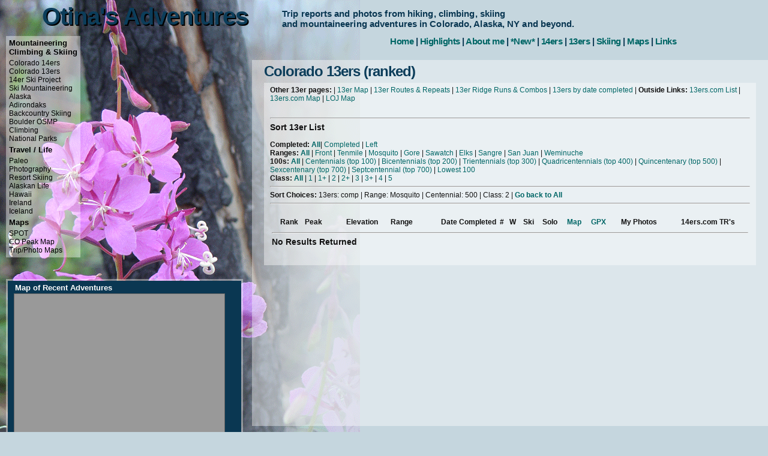

--- FILE ---
content_type: text/html
request_url: https://otinasadventures.com/index.php?page=13ers&Comp=comp&Range=Mosquito&Cent=500&Class=2&smap=co13
body_size: 3635
content:
<!DOCTYPE html PUBLIC "-//W3C//DTD XHTML 1.0 Transitional//EN" "http://www.w3.org/TR/xhtml1/DTD/xhtml1-transitional.dtd">
<html xmlns="http://www.w3.org/1999/xhtml">
<head>
<title>Otina's Adventures</title>
<meta http-equiv="Content-Type" content="text/html; charset=iso-8859-1" />
<meta http-equiv="Content-Language" content="en-us" />
<meta name="description" content="Otina's collection of trip reports, photos, videos, and maps from mountaineering, climbing, skiing, and general travel around the world." />
<meta name="keywords" content="Otina, Otina Fox, mountaineering, climbing, 14ers, 13ers, skiing, ski mountaineering, Colorado, Alaska" />
<meta name="ROBOTS" content="INDEX,FOLLOW"/>
<LINK REL=stylesheet HREF='css/style1.css' TYPE='text/css' MEDIA=screen>	
<LINK REL=stylesheet HREF='css/google.css' TYPE='text/css' MEDIA=screen>
<link rel="icon" type="image/png" href="/favicon.png">	
<script language="JavaScript" type="text/JavaScript" src="/js/expandMenu.js"></script>
<script src="http://maps.google.com/maps?file=api&amp;v=2&amp;key=ABQIAAAAwWEJXs7XdxCrcuGVRI2cERQxWI3UUrnM8BeLm1VEP3bHZcbhUhRNb9F2MSC2g7_aQ7V1M10s4frFYg" type="text/javascript"></script>
<script type="text/javascript" src="https://ajax.googleapis.com/ajax/libs/jquery/1.5.0/jquery.min.js"></script>
<!-- Counter/Statistics -->
<script language="JavaScript"
src="http://l.yimg.com/a/lib/smb/js/hosting/cp/js_source/whv2_001.js">
</script>
<script language="javascript">geovisit();</script>
<noscript><img src="http://visit.webhosting.yahoo.com/visit.gif?time"
alt="setstats" border="0" width="1" height="1"></noscript> <script type="text/javascript" src="/js/google_recent.js" ></script>
<script type="text/javascript" src="/js/google_13_sm.js" ></script>
<!--[if lte IE 6]>
<style>
  body {
	background-image: url('/img/back/back-3.gif');
	background-repeat: no-repeat;
	min-height: 600px;
	min-width: 900px;
}
</style>
<![endif]-->
</head>
<body onload="load()" onunload="GUnload()">
<script language="JavaScript" src="/js/overlib.js"><!-- overLIB (c) Erik Bosrup --></script>
<div id="wrapper" style="background-image: url('/img/back/back-3.gif');">
<h1 class="back">Otina's Adventures</h1>
<h1>Otina's Adventures</h1>
	<div id="tagline">Trip reports and photos from hiking, climbing, skiing<br>and mountaineering adventures in Colorado, Alaska, NY and beyond.</div>

	<div id="navtop">
	<!--nav-->
	<a href="/index.php?page=home" title="home">Home</a> | 
	<a href="/index.php?page=highlights" title="links">Highlights</a> | 
	<a href="/index.php?page=me" title="about me">About me</a> |
	<a href="/index.php?page=new" title="New Content">*New*</a> |
	<a href="/index.php?page=14ers" title="14ers">14ers</a> |
	<a href="/index.php?page=13ers&smap=co13" title="13ers">13ers</a> |
	<a href="/index.php?page=bc_ski" title="Ski Mountaineering">Skiing</a> |
	<!--<a href="/index.php?map=webcams" title="Web Cameras">Web Cams</a> |-->
	<a href="/index.php?map=map" title="Maps">Maps</a> | 
	<a href="/index.php?page=links" title="links">Links</a>
	<!--nav-->
	</div>
			

<div id="navside" style="background-image: url('/img/icehaze.png');">
     <h3>Mountaineering<br/> Climbing & Skiing</h3>
     <a href="/index.php?page=14ers" title="14ers">Colorado 14ers</a><br/>
     <a href="/index.php?page=13ers&smap=co13" title="13ers">Colorado 13ers</a><br/>
     <!--<a href="/index.php?page=12ers" title="12ers">Colorado 12ers</a><br/>-->
     <a href="/index.php?map=14er_ski_map" title="14er Ski Project Map">14er Ski Project</a></br />
     <a href="/index.php?map=skimo_map" title="Ski Mountaineering Map">Ski Mountaineering</a><br />
     <a href="/index.php?page=ak_mntn&smap=ak" title="Alaska">Alaska</a><br/>
     <a href="/index.php?page=adk&smap=adk" title="Adirondaks">Adirondaks</a><br />
     <a href="/index.php?page=bc_ski" title="Backcountry Skiing">Backcountry Skiing</a><br/>
    <a href="/index.php?page=BOSMP" title="BOSMP">Boulder OSMP</a><br/>
<!-- <a href="/index.php?travel=cascade" title="Cascade Volcanoes">Cascade Volcanoes</a><br/>-->
     <a href="/index.php?page=climb&smap=climb" title="Climbing">Climbing</a><br/>
     <!--<a href="/index.php?page=ipw" title="IPW">Indian Peaks Wilderness</a>-->
     <a href="/index.php?page=np" title="National Parks and Monuments">National Parks</a><br/>      

     <h3>Travel / Life</h3>
     <a href="/index.php?page=paleo" title="Paleo/Ancestral Health">Paleo</a><br/>
     <a href="/index.php?page=photo" title="Photography">Photography</a><br/>
     <a href="/index.php?page=ski-resort" title="Skiing">Resort Skiing</a><br/>
     <a href="/index.php?page=ak_life&smap=ak" title="Alaskan Life">Alaskan Life</a><br/>
     <a href="/index.php?travel=hawaii&smap=hawaii" title="Hawaii">Hawaii</a><br/>	
     <a href="/index.php?travel=ireland&smap=ireland" title="Ireland">Ireland</a><br/>		
     <a href="/index.php?travel=iceland" title="Iceland">Iceland</a><br/>
     <!--<a href="/index.php?page=music" title="Music">Music</a><br/>
     <a href="/index.php?page=soccer" title="Soccer">Soccer</a><br/>-->

     <h3>Maps</h3>
     <a href="/index.php?page=spot_page" title="SPOT">SPOT</a><br/>
     <a href="/index.php?map=co_map" title="Peak Maps">CO Peak Map</a><br/>
     <a href="/index.php?map=map" title="Google Maps">Trip/Photo Maps</a><br/>
     <!--<a href="/index.php?map=webcams" title="Colorado Webcams">Colorado Webcams</a><br/>-->
</div>
<div id="sidebar">
<table cellspacing="2" class="haze" width="100%"><tr><td>								
<div style="background-color: #0A3752; margin: 0; padding: 0 10px;">						
<h3>Map of Recent Adventures</h3>
<div id="Smap" class="Smap">
        <div id="Amap" class="Amap" style="width: 350px; height: 240px"></div>
</div>
        <noscript><b>JavaScript must be enabled in order for you to use Google Maps.</b>However, it seems JavaScript is either disabled or not supported by your browser. To view Google Maps, enable JavaScript by changing your browser options, and then try again.</noscript>

<div class="white"><a href="" class="white" onmouseover="return overlib('<img src=/img/hiking.png>Hiking Trip<br /><img src=/img/mountain.png>Ski Mountaineering or Snow Climb<br /><img src=/img/snow.png>Skiing / Ski Mountaineering / Snowshoeing<br /><img src=/img/climb.png>Rock / Ice Climbing Trip<br /><img src=/img/cam1.png>Photo Trip/Stop<br /><img src=/img/celtic.png>Biking Trip<br /><img src=/img/boat.png>Boating Trip<br /><img src=/img/plane.png>Flight',CAPTION,'Legend',ABOVE,WIDTH,300);" onmouseout="return nd()"/><h3>Legend</h3></a></div>

</div>	
</td></tr></table>				
</div>
		
</div>
<div id="content">

<h1 title="Somethin">Colorado 13ers (ranked)</h1>
<div style="padding: 0 10px;>		
	<table width="100%" cellpadding="0" cellspacing="0" class="haze"><tr><td>
<p>
<b>Other 13er pages:</b> |  
<a href="/index.php?map=co13_map">13er Map</a> | 
<a href="/index.php?page=13ers_r&smap=co13" title="All 13er summit, including single peaks and repeats">13er Routes & Repeats</a> | 
<a href="/index.php?page=13ers_rr&smap=co13" title="More than 1 peak">13er Ridge Runs & Combos</a> |
<a href="/index.php?page=13ers_date&smap=co13">13ers by date completed</a> |
<b>Outside Links:</b> <a href="https://www.14ers.com/php14ers/usrpeaksv.php?usernum=8755&checklist=13ers" target="new">13ers.com List</a> | <a href="http://www.14ers.com/php14ers/googlemapuserpeaks.php?usernum=8755&peaks=13ers" target="new">13ers.com Map</a> | <a href="http://www.listsofjohn.com/PeakStats/gmape.php?m=bergsteigen&s=CO&e=13" target="new">LOJ Map</a>
</p>

<br />
<hr / >
<h3>Sort 13er List</h3>
<b>Completed:</b>  
<b><a href="/index.php?page=13ers&Comp=all&Range=Mosquito&Cent=500&Class=2&smap=co13">All</a></b>| 
<a href="/index.php?page=13ers&Comp=comp&Range=Mosquito&Cent=500&Class=2&smap=co13">Completed</a> | 
<a href="/index.php?page=13ers&Comp=left&Range=Mosquito&Cent=500&Class=2&smap=co13">Left</a><br /><b>Ranges: </b>
<b><a href="/index.php?page=13ers&Comp=comp&Range=all&Cent=500&Class=2&smap=co13">All</a></b> |  
<a href="/index.php?page=13ers&Comp=comp&Range=Front&Cent=500&Class=2&smap=front">Front</a> |  
<a href="/index.php?page=13ers&Comp=comp&Range=Tenmile&Cent=500&Class=2&smap=tenmile">Tenmile</a> | 
<a href="/index.php?page=13ers&Comp=comp&Range=Mosquito&Cent=500&Class=2&smap=mosquito">Mosquito</a> |  
<a href="/index.php?page=13ers&Comp=comp&Range=Gore&Cent=500&Class=2&smap=gore">Gore</a> | 
<a href="/index.php?page=13ers&Comp=comp&Range=Sawatch&Cent=500&Class=2&smap=sawatch">Sawatch</a> | 
<a href="/index.php?page=13ers&Comp=comp&Range=Elk&Cent=500&Class=2&smap=elk">Elks</a> | 
<a href="/index.php?page=13ers&Comp=comp&Range=Sangre de Cristo&Cent=500&Class=2&smap=sangre">Sangre</a> | 
<a href="/index.php?page=13ers&Comp=comp&Range=San Juan&Cent=500&Class=2&smap=san">San Juan</a> |
<a href="/index.php?page=13ers&Comp=comp&Range=Wemi&Cent=500&Class=2&smap=san">Weminuche</a>
<br /><b>100s:</b> 
<b> <a href="/index.php?page=13ers&Comp=comp&Range=Mosquito&Cent=all&Class=2&smap=co13">All</a></b> |
<a href="/index.php?page=13ers&Comp=comp&Range=Mosquito&Cent=100&Class=2&smap=co13">Centennials (top 100)</a> |
<a href="/index.php?page=13ers&Comp=comp&Range=Mosquito&Cent=200&Class=2&smap=co13">Bicentennials (top 200)</a> |   
<a href="/index.php?page=13ers&Comp=comp&Range=Mosquito&Cent=300&Class=2&smap=co13">Trientennials (top 300)</a> | 
<a href="/index.php?page=13ers&Comp=comp&Range=Mosquito&Cent=400&Class=2&smap=co13">Quadricentennials (top 400)</a> |  
<a href="/index.php?page=13ers&Comp=comp&Range=Mosquito&Cent=500&Class=2&smap=co13">Quincentenary (top 500)</a> | 
<a href="/index.php?page=13ers&Comp=comp&Range=Mosquito&Cent=600&Class=2&smap=co13">Sexcentenary (top 700)</a> | 
<a href="/index.php?page=13ers&Comp=comp&Range=Mosquito&Cent=700&Class=2&smap=co13">Septcentennial (top 700)</a> | 
<a href="/index.php?page=13ers&Comp=comp&Range=Mosquito&Cent=bottom&Class=2&smap=co13">Lowest 100</a>
<br /><b>Class:</b>
<b> <a href="/index.php?page=13ers&Comp=comp&Range=Mosquito&Cent=500&Class=all&smap=co13">All</a></b> |
 <a href="/index.php?page=13ers&Comp=comp&Range=Mosquito&Cent=500&Class=1&smap=co13">1</a> |
<a href="/index.php?page=13ers&Comp=comp&Range=Mosquito&Cent=500&Class=1p&smap=co13">1+</a> |   
<a href="/index.php?page=13ers&Comp=comp&Range=Mosquito&Cent=500&Class=2&smap=co13">2</a> | 
<a href="/index.php?page=13ers&Comp=comp&Range=Mosquito&Cent=500&Class=2p&smap=co13">2+</a> |  
<a href="/index.php?page=13ers&Comp=comp&Range=Mosquito&Cent=500&Class=3&smap=co13">3</a> | 
<a href="/index.php?page=13ers&Comp=comp&Range=Mosquito&Cent=500&Class=3p&smap=co13">3+</a> | 
<a href="/index.php?page=13ers&Comp=comp&Range=Mosquito&Cent=500&Class=4&smap=co13">4</a> | 
<a href="/index.php?page=13ers&Comp=comp&Range=Mosquito&Cent=500&Class=5&smap=co13">5</a><br />
<hr />
<b>Sort Choices:</b> 13ers: comp | Range: Mosquito | Centennial: 500 | Class: 2 | <b> <a href="/index.php?page=13ers&Comp=all&Range=all&Cent=all&Class=all&smap=co13">Go back to All</a></b><br /><hr />
<table width="100%" border=0><tr valign="top"><th align="right">Rank</th><th align="center">Peak</th><th></th><th align="right">Elevation</th><th align="right">Range</th><th align="right">Date Completed</th><th>#</th><th>W</th><th>Ski</th><th>Solo</th><th><a href="" onmouseover="return overlib('Red Lines : Summer/dry conditions<br />Blue Lines : Ski Lines/Calendar Winter/Snow Climbs',CAPTION,'Maps',HAUTO,VAUTO);" onmouseout="return nd()"/>Map</a></th><th><a href="" onmouseover="return overlib('Please contact me for GPX file download.<br /><br /> I WILL NOT ALLOW gapers, n00bs and individuals without navigation skills to blindly follow my tracks. Mountaineering is a dangerous sport, I will not be responsible for your death',CAPTION,'GPX Files',HAUTO,VAUTO);" onmouseout="return nd()"/>GPX</a></th><th align=center>My Photos</th><th>14ers.com TR's</th></tr>
<tr><td colspan=14><hr /><h3>No Results Returned</h3>
</td></tr>


<br />
</table><br />
</div>
</div>
<!-- Counter/Statistics -->
<script language="JavaScript"
src="http://l.yimg.com/a/lib/smb/js/hosting/cp/js_source/whv2_001.js">
</script>
<script language="javascript">geovisit();</script>
<noscript><img src="http://visit.webhosting.yahoo.com/visit.gif?time"
alt="setstats" border="0" width="1" height="1"></noscript> <br />Last Update: <br />
<a href="http://boulderflatironcam.com" onmouseover="return overlib('<img src=http://boulderflatironcam.com/bfc/bfc-0.jpg width=760 height=570>',CAPTION,'Click for large photo',WIDTH,761,HAUTO,VAUTO);" onmouseout="return nd()"/>Boulder Webcam</a><br />
<a href="https://www.instagram.com/otina/" target="new"><img src="/img/IG-s.png" width="50" height="50"></a>
<br />Time since last injury:</body></html>





--- FILE ---
content_type: text/css
request_url: https://otinasadventures.com/css/google.css
body_size: 164
content:
/*Google Maps Stuff */

.Gmap {
  width: 800px;
  height: 600px;
  z-index: 2;
  font-weight: normal;
  text-align: left;
  vertical-align: middle;
  color: #000;
  background-color: #999;
  border: solid #666 1px;
}

.Gmap .Amap{
  width: 800px;
  height: 600px;
}

.Gmap .GButtons {
  position: absolute;
  top: 75px;
  left: 450px;
  width: 15em;
  height: 25px;
  z-index: 3;
  margin: auto;
  font-weight: normal;
  font-size: 12px;
  text-align: center;
  border: solid white 0px;
}
.Gmap .GButtons div.outter {
  border: solid black 1px;
  background-color: #fff;
  text-align: center;
  width: 5.5em;
  cursor: pointer;
  position: absolute;
  right: 0;
  font-family: Arial,sans-serif; font-size: small;
}
.Gmap .GButtons div.inner {
  border-style: solid;
  border-color: white #bbb #bbb white;
  border-width: 1px;
  font-size: 12px;
  margin: 0; padding: 0;
  -moz-user-select: none;
}
.Gmap .GButtons div.inner:hover {
  background-color: #eee;
}

.Gmap .MapLegend table {
  text-align: left;
  border: solid #666 1px;
  border-collapse: collapse;
  background-color: #ffffff;
  font-size: 11px;
  color:#000;
  z-index: 4;
  position: absolute;
  top: 270px;
  left: 100px;
  background: transparent url("/img/icehaze2.png") repeat top left;
}
.Smap {
  width: 350px;
  height: 240px;
  z-index: 2;
  font-weight: normal;
  text-align: left;
  vertical-align: middle;
  color: #000;
  background-color: #999;
  border: solid #666 1px;
}

.Smap .Amap{
  width: 350px;
  height: 240px;
}



--- FILE ---
content_type: text/javascript
request_url: https://otinasadventures.com/js/expandMenu.js
body_size: 154
content:
/*
 * menuExpandable3.js - implements an expandable menu based on a HTML list
 * Author: Dave Lindquist (http://www.gazingus.org)
 */

if (!document.getElementById)
    document.getElementById = function() { return null; }

function initializeMenu(menuId, actuatorId) {
    var menu = document.getElementById(menuId);
    var actuator = document.getElementById(actuatorId);

    if (menu == null || actuator == null) return;
    //actuator.parentNode.style.backgroundImage = "url(http://otinasadventures.com/img/plus.jpg)" ;
    actuator.onclick = function() {
        var display = menu.style.display;
        //this.parentNode.style.backgroundImage =
       (display == "block") ? "url(http://otinasadventures.com/img/plus.jpg)" : "url(http://otinasadventures.com/img/minus.jpg)";
        menu.style.display = (display == "block") ? "none" : "block";

        return false;
    }
}

